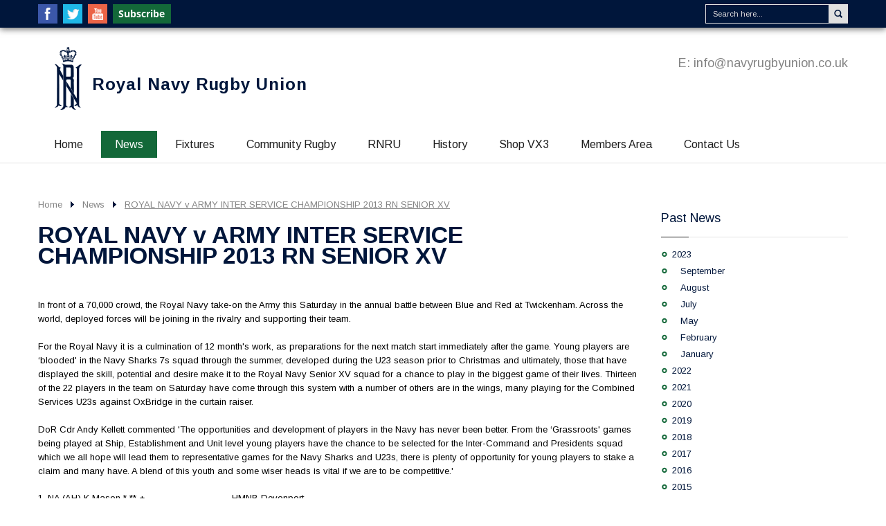

--- FILE ---
content_type: text/html; charset=utf-8
request_url: https://www.navyrugbyunion.co.uk/archived-pages/news/royal-navy-v-army-inter-service-championship-2013-rn-senior-xv
body_size: 60684
content:
<!DOCTYPE html>
<!--[if lt IE 7]>
<html class="no-js lt-ie9 lt-ie8 lt-ie7"> <![endif]-->
<!--[if IE 7]>
<html class="no-js lt-ie9 lt-ie8"> <![endif]-->
<!--[if IE 8]>
<html class="no-js lt-ie9"> <![endif]-->
<!--[if gt IE 8]><!-->
<html class="no-js"> <!--<![endif]-->
<head>
    <meta charset="utf-8">
    <title>ROYAL NAVY v ARMY INTER SERVICE CHAMPIONSHIP 2013 RN SENIOR XV : Royal Navy Rugby Union - Official Site</title>
    <meta name="description" content="Royal Navy Rugby Union Official Website"/>
    <meta name="keywords" content="rnru, royal navy, rugby union, army v navy, twickenham"/>

    <meta name="viewport" content="width=device-width, initial-scale=1.0">

    <link href='https://fonts.googleapis.com/css?family=Arimo:400,700,400italic,700italic' rel='stylesheet' type='text/css'>
    <!--[if lt IE 9]>
    <!--<script src="http://html5shiv.googlecode.com/svn/trunk/html5.js"></script>-->
    <![endif]-->

    <!-- <link rel="stylesheet" href="/cache.css.php"> -->
    <link rel="stylesheet" href="../assets/cached.css">

    <!--[if IE 7]>
    <link rel="stylesheet" href="/css/ie7hacks.css">
    <![endif]-->

    <!--[if IE 6]>
    <style type="text/css">
        img, div, span {
            behavior: url(/js/iepngfix/iepngfix.htc)
        }
    </style>
    <link rel="stylesheet" href="/css/ie6hacks.css">
    <![endif]-->

    <script type="text/javascript" src="//static.queue-it.net/script/queueclient.min.js"></script>
    <script
        data-queueit-c="navyrugbyunion"
        type="text/javascript"
        src="//static.queue-it.net/script/queueconfigloader.min.js">
    </script>

    <script>document.documentElement.className = document.documentElement.className.replace(/(\s|^)no-js(\s|$)/, '');</script>
    <link rel='shortcut icon' href='/favicon.ico' type='image/x-icon' />


</head>
<body>

<!--[if lt IE 8]>
<div class="ie">
    <span>To get the best possible and most secure experience using our website we recommend using a newer version of IE or other more modern web browser.</span>
</div>
<![endif]-->

<header class="head">

    <div class="h-top">
        <div class="inner">
            <ul class="social-media">
                <li><a href="https://www.facebook.com/pages/Royal-Navy-Rugby-Union/242503842452720" target="_blank" class="s-fb">Facebook</a></li>
                <li><a href="https://twitter.com/RNRugby" target="_blank" class="s-tw">Twitter</a></li>
                <li><a href="https://www.youtube.com/user/RNRU12?feature=mhee" target="_blank" class="s-yt">YouTube</a></li>
                <li>
                    <!-- <div class="createsend-button" style="height:22px;display:inline-block;" data-listid="t/BE/04B/96A/DCDFCE2B091A08AF"></div><script type="text/javascript">(function () { var e = document.createElement('script'); e.type = 'text/javascript'; e.async = true; e.src = ('https:' == document.location.protocol ? 'https' : 'http') + '://btn.createsend1.com/js/sb.min.js?v=3'; e.className = 'createsend-script'; var s = document.getElementsByTagName('script')[0]; s.parentNode.insertBefore(e, s); })();</script> -->
                </li>
                <li>
                    <a href="https://db.navyrugbyunion.co.uk/profile/new_member" target="_blank" title="Subscribe" style="height:28px; width: 86px;">
                        <img src="../assets/img/button_subscribe.png" alt="Subscribe" /></a>
                    </li>
            </ul>
            <form action="/search" method="post">
                <input type="text" id="search-term" name="search-term" placeholder="Search here..." required>
                <button type="submit" id="search-submit" name="search-submit">Search</button>
            </form>
        </div>
        <!-- / inner -->
    </div>
    <!-- / h-top -->

    <div class="h-middle">
        <div class="inner">
            <dl class="h-contact">
                <!-- T : 07915 874676<br> -->
                E: <a href="mailto: info@navyrugbyunion.co.uk"> info@navyrugbyunion.co.uk</a>
            </dl>
            <!-- / h-contact -->
            <!--[if IE 6]>
            <a href="/"><img src="/img/rnru-logo.gif" alt="RNRU logo"/></a>
            <![endif]-->
            <h1 class="logo"><a href="/"><span class="logo">RNRU</span> Royal Navy Rugby Union</a></h1>
        </div>
        <!-- / inner -->
    </div>
    <!-- / h-middle -->

    <nav>
        <div class="inner">
            <button>Menu</button>
            <ul class="clearfix">
                        <li>
                    <a class=""  href="/home" title="" >Home</a>
            </li>
        <li>
                    <a class=" active"  href="/archived-pages/news" title="" >News</a>
            </li>
        <li>
                    <a class="" href="/fixtures" title="" >Fixtures</a>
            <ul>        <li>
                    <a class=""  href="/fixtures/tables/senior-xv" title="" >Senior Men's XV</a>
            </li>
        <li>
                    <a class=""  href="/fixtures/tables/women" title="" >Senior Women's XV</a>
            </li>
        <li>
                    <a class=""  href="/fixtures/tables/u23-xv" title="" > U23 XV</a>
            </li>
        <li>
                    <a class=""  href="/fixtures/tables/sharks" title="" >Sharks - Men's 7s</a>
            </li>
        <li>
                    <a class=""  href="/home/results-table/makos-women-s-7s-1" title="" >Makos - Women's 7s</a>
            </li>
        <li>
                    <a class=""  href="/fixtures/tables/mariners" title="" >Mariners - RN Vets</a>
            </li>
        <li>
                    <a class=""  href="/fixtures/tables/presidents-xv" title="" >RNRU Academy XV</a>
            </li>
        <li>
                    <a class=""  href="/fixtures/tables/womens-development-xv" title="" >Womens Development XV</a>
            </li>
        <li>
                    <a class=""  href="/fixtures/tables/inverdale-challenge" title="" >Inverdale Challenge</a>
            </li>
        <li>
                    <a class=""  href="/fixtures/tables/navy-cup" title="" >Navy Cup</a>
            </li>
        <li>
                    <a class=""  href="/fixtures/tables/community-rugby" title="" >Community Rugby</a>
            </li>
        <li>
                    <a class=""  href="/fixtures/tables/uk-armed-forces" title="" >UK Armed Forces</a>
            </li>
</ul>
            </li>
        <li>
                    <a class="" href="/community-rugby" title="" >Community Rugby</a>
            <ul>        <li>
                    <a class=""  href="/community-rugby/coaching" title="" >Coaching</a>
            </li>
        <li>
                    <a class=""  href="/community-rugby/community-competitions" title="" >Community Competitions</a>
            </li>
        <li>
                    <a class=""  href="/community-rugby/community-rugby-honours" title="" >Community Rugby Honours</a>
            </li>
        <li>
                    <a class=""  href="/community-rugby/concussion" title="" >Concussion</a>
            </li>
        <li>
                    <a class=""  href="/community-rugby/injury-management" title="" >Injury Management</a>
            </li>
        <li>
                    <a class=""  href="/community-rugby/match-report-instruction" title="" >Match Report Instruction</a>
            </li>
        <li>
                    <a class=""  href="/community-rugby/playing-civilian-rugby" title="" >Playing Civilian Rugby</a>
            </li>
        <li>
                    <a class=""  href="/community-rugby/referees" title="" >Referees</a>
            </li>
        <li>
                    <a class=""  href="/community-rugby/rnru-academy-xv-1" title="" >RNRU Academy XV</a>
            </li>
        <li>
                    <a class=""  href="/community-rugby/rugby-development-committee" title="" >Rugby Development Committee</a>
            </li>
        <li>
                    <a class=""  href="/community-rugby/value-the-volunteer" title="" >Value the Volunteer</a>
            </li>
</ul>
            </li>
        <li>
                    <a class="" href="/rnru" title="" >RNRU</a>
            <ul>        <li>
                    <a class=""  href="/rnru/the-rnru-narrative-1" title="" >The RNRU Narrative</a>
            </li>
        <li>
                    <a class=""  href="/rnru/business-operating-model" title="" >Business Operating Model</a>
            </li>
        <li>
                    <a class=""  href="/rnru/rnru-articles-of-association" title="" >RNRU Articles of Association</a>
            </li>
        <li>
                    <a class=""  href="https://documents.navyrugbyunion.co.uk/" title="" >Document Store</a>
            </li>
        <li>
                    <a class=""  href="/rnru/patrons" title="" >Patrons</a>
            </li>
</ul>
            </li>
        <li>
                    <a class=""  href="/history" title="" >History </a>
            </li>
        <li>
                    <a class=""  href="/shop-vx3" title="" >Shop VX3</a>
            </li>
        <li>
                    <a class=""  href="https://db.navyrugbyunion.co.uk" title="" >Members Area</a>
            </li>
        <li>
                    <a class=""  href="/contact-us" title="" >Contact Us</a>
            </li>


            </ul>
        </div>
        <!-- / inner -->
    </nav>

</header>
<!-- / head -->

<main class="clearfix">
    <div class="inner">

        <div class="main-content main">
            <ul class="breadcrumbs">
    <li><a href="/">Home</a></li>
                        <li><a href="/archived-pages/news" title="" >News</a></li>
                                <li><span>ROYAL NAVY v ARMY INTER SERVICE CHAMPIONSHIP 2013 RN SENIOR XV</span></li>

</ul>
<!-- Breadcrumbs -->
            <!-- / breadcrumbs -->
            <article class="s-art">
                <h2>ROYAL NAVY v ARMY INTER SERVICE CHAMPIONSHIP 2013 RN SENIOR XV</h2>



                                                                        <p>In front of a 70,000 crowd, the Royal Navy take-on the Army this Saturday in the annual battle between Blue and Red at Twickenham. Across the world, deployed forces will be joining in the rivalry and supporting their team.</p>
<p>For the Royal Navy it is a culmination of 12 month's work, as preparations for the next match start immediately after the game. Young players are &lsquo;blooded' in the Navy Sharks 7s squad through the summer, developed during the U23 season prior to Christmas and ultimately, those that have displayed the skill, potential and desire make it to the Royal Navy Senior XV squad for a chance to play in the biggest game of their lives. Thirteen of the 22 players in the team on Saturday have come through this system with a number of others are in the wings, many playing for the Combined Services U23s against OxBridge in the curtain raiser.</p>
<p>DoR Cdr Andy Kellett commented 'The opportunities and development of players in the Navy has never been better. From the &lsquo;Grassroots' games being played at Ship, Establishment and Unit level young players have the chance to be selected for the Inter-Command and Presidents squad which we all hope will lead them to representative games for the Navy Sharks and U23s, there is plenty of opportunity for young players to stake a claim and many have. A blend of this youth and some wiser heads is vital if we are to be competitive.'</p>
<table style="width: 449px;" border="0" cellspacing="0" cellpadding="0">
<tbody>
<tr>
<td>1. NA (AH) K Mason * ** +</td>
<td>HMNB Devonport</td>
</tr>
<tr>
<td>2. LA (AH) B Priddey * **</td>
<td>RNAS Culdrose</td>
</tr>
<tr>
<td>3. AET K Beasley *</td>
<td>RNAS Culdrose</td>
</tr>
<tr>
<td>4. Capt RM S McLaren * **</td>
<td>JSU Northwood</td>
</tr>
<tr>
<td>5. POAET M Cormack * **</td>
<td>RNAS Culdrose</td>
</tr>
<tr>
<td>6. Mne D Taylor*</td>
<td>42 Cdo RM</td>
</tr>
<tr>
<td>7. MA S Laird *</td>
<td>RAF Henlow</td>
</tr>
<tr>
<td>8. Sgt G Evans * **</td>
<td>RMR London</td>
</tr>
<tr>
<td>9. POAET D Pascoe * ** Capt</td>
<td>RNAS Culdrose</td>
</tr>
<tr>
<td>10. Mne N Huntley * **</td>
<td>30 Cdo IX Gp</td>
</tr>
<tr>
<td>11. Mne J Marlin * **</td>
<td>42 Cdo RM</td>
</tr>
<tr>
<td>12. D Sleeman * **</td>
<td>HMS Raleigh</td>
</tr>
<tr>
<td>13. Mne M Tichias *</td>
<td>42 Cdo RM</td>
</tr>
<tr>
<td>14. Mne J Foster *</td>
<td>40 Cdo RM</td>
</tr>
<tr>
<td>15. AET J Humphrey *</td>
<td>RNAS Yeovilton</td>
</tr>
<tr>
<td colspan="2">&nbsp;</td>
</tr>
<tr>
<td>16. Mne J Terry*</td>
<td>RM Poole</td>
</tr>
<tr>
<td>17. POAET J Court*</td>
<td>RNAS Culdrose</td>
</tr>
<tr>
<td>18. AET J Lamsin*</td>
<td>RNAS Culdrose</td>
</tr>
<tr>
<td>19. Mne S Raumakita*</td>
<td>SEME Bordon</td>
</tr>
<tr>
<td>20. ET (WE) I Cooper *</td>
<td>HMS Collingwood</td>
</tr>
<tr>
<td>21. AB (WS) T Davies*</td>
<td>HMS Illustrious</td>
</tr>
<tr>
<td colspan="2">&nbsp;</td>
</tr>
<tr>
<td>22. Mne G Welling* **</td>
<td>RMASC</td>
</tr>
<tr>
<td colspan="2">&nbsp;</td>
</tr>
<tr>
<td>23. CPOAET C Thompson*</td>
<td>HMS Sultan</td>
</tr>
<tr>
<td>24. Cpl T Holliday</td>
<td>6 HQ Sqn RM</td>
</tr>
<tr>
<td>25. Mne K Wood</td>
<td>42 Cdo RM</td>
</tr>
</tbody>
</table>
<p><strong>Denotes Capped:</strong></p>
<p>*Royal Navy<br />** Combined Services<br />+ International</p>
<p>However, before the main event at Kneller Hall kick-off 1030 the Royal Navy Women and the Royal Navy Mariners will face the Army women and Masters in their own Inter Service Championship 2013 decider.</p>
<p><strong>Royal Navy Women&nbsp; </strong></p>
<p>The RN Women come to the final fixture of the 2012/13 season on the back of a brilliant victory against the RAF. It is always exciting to face the Army in an Inter Service championship deciding match and this year, the RN Women are focussed, determined and ready for the challenge.</p>
<p>This season has seen the Women face some tough opposition. Starting our season by playing the Australian Combined Services team in Portsmouth was an eye opener for our new Head Coach, Lt Dominic "Bali" Salisbury. The RN (W) rebounded from the defeat strongly, beating Paignton at our next match. The Squad has grown from strength to strength over the season, which meant that by the time we met the French Navy at Burnaby Road, we were ready for another difficult game. With the French Navy fielding a couple of French International players, they were always going to be tough to beat. However, I was really proud with performance, attitude and commitment of the RN Women in that game, which were things we carried forward to the match against the RAF.</p>
<p>Chairwomen of RN (W) Lt Cdr Kirsty Mellor said of the fixture &lsquo;I am looking forward to this last game of the season. The RN Women have been training really hard to prepare for the fixture and I am sure that they will give a good performance today. We have a strong squad that contains talented players who are ready to take the game to the Army.'</p>
<p>The Royal Navy Women team will be selected from the following squad</p>
<table style="width: 449px;" border="0" cellspacing="0" cellpadding="0">
<tbody>
<tr>
<td>LAET P Williams * **</td>
<td>702 Sqn, RNAS Yeovilton</td>
</tr>
<tr>
<td>LAC E Park</td>
<td>HMS Collingwood</td>
</tr>
<tr>
<td>LET E Atkins</td>
<td>HMS Portland</td>
</tr>
<tr>
<td>NA (AH) C Penrose</td>
<td>RNSFDO, RNAS Culdrose</td>
</tr>
<tr>
<td>AB S Hargrave</td>
<td>HMS St Albans</td>
</tr>
<tr>
<td>Lt C Fredrickson * **</td>
<td>COMUKTG, RM Stonehouse</td>
</tr>
<tr>
<td>SLt H Stevenson</td>
<td>HMS Collingwood</td>
</tr>
<tr>
<td>Lt P Bennett-Smith* **</td>
<td>NATO Northwood</td>
</tr>
<tr>
<td>AB L Morton* **</td>
<td>HMS Nelson</td>
</tr>
<tr>
<td>PO S Jenkins * **</td>
<td>HMS Collingwood</td>
</tr>
<tr>
<td>Lt C Oakes</td>
<td>854 Sqn, RNAS Culdrose</td>
</tr>
<tr>
<td>AB F Greene *</td>
<td>HMS Illustrious</td>
</tr>
<tr>
<td>AB S Alderson * **</td>
<td>HMS Scott</td>
</tr>
<tr>
<td>PO E Swinton *</td>
<td>HMS Collingwood</td>
</tr>
<tr>
<td>LLOGS H Ing</td>
<td>RNDPT&amp;MC, HMS Nelson</td>
</tr>
<tr>
<td>MA A Risker</td>
<td>Keogh Barracks</td>
</tr>
<tr>
<td>AET L Christie</td>
<td>702 Sqn, RNAS Yeovilton</td>
</tr>
<tr>
<td>NN A Kightley</td>
<td>&nbsp;</td>
</tr>
<tr>
<td>PO Z Beer</td>
<td>RAF Digby</td>
</tr>
<tr>
<td>Lt Cdr K Marlor</td>
<td>RAF Cosford</td>
</tr>
<tr>
<td>ETME S Dockerty</td>
<td>HMS Tyne</td>
</tr>
<tr>
<td>LPT A Marshall</td>
<td>HMS Nelson</td>
</tr>
<tr>
<td>CPO B Staite</td>
<td>MAA, Abbey Wood</td>
</tr>
<tr>
<td>AET K Broadbere</td>
<td>848 Sqn, RNAS Yeovilton</td>
</tr>
<tr>
<td>AB B Deacon</td>
<td>HMS Collingwood.</td>
</tr>
<tr>
<td>AB N Sikora</td>
<td>HMS Drake</td>
</tr>
<tr>
<td>AET Z Harrop</td>
<td>848 Sqn, RNAS Yeovilton</td>
</tr>
</tbody>
</table>
<p><strong>Denotes Capped:</strong></p>
<p>*Royal Navy<br />** Combined Services</p>
<p><strong>ROYAL NAVY MARINERS</strong></p>
<p>The Navy Mariners v Army Masters fixture will decide the 2013 Inter-Services Veterans competition&nbsp;as both teams were successful against the RAF Vultures. Coaches 'spying' on the other team's first round match returned with lots to consider as new names appeared on the team-sheet and new moves were rehearsed on the park.&nbsp; The Mariners hope to show former Head Coach Mick Connolly that they have learnt from his years of mentoring and give new Head Coach, Chris Richards, the result which he has prepared us for.</p>
<p>Hopefully, after the disrupted season to date, the weather gods will smile and the game will be played at pace on a good surface. Please show respect for our match officials while exhorting your team to give of their best. I am certain that our Core Values of Courage, Commitment, Discipline, Respect, Integrity and Loyalty will be on display once again at Kneller Hall.</p>
<p>Chairman of the RN Mariners Cdr (Andy) Phenna said of the fixture &lsquo;The squad played extremely well against the Vultures to secure a good win and it provided evidence that the hard work on the training pitch is starting to pay dividends. However, the squad and coaches are under no illusion that game on Saturday will be a greater challenge and a challenge that I know the squad is ready to meet'.</p>
<p>Royal Navy Mariners Team will be selected from the following squad</p>
<table style="width: 449px;" border="0" cellspacing="0" cellpadding="0">
<tbody>
<tr>
<td>WO1 P Hillan</td>
<td>Navy Command</td>
</tr>
<tr>
<td>Sgt R England</td>
<td>CTCRM</td>
</tr>
<tr>
<td>CPO E Cowie *</td>
<td>RNAS Culdrose</td>
</tr>
<tr>
<td>Lt A Riley</td>
<td>824 NAS</td>
</tr>
<tr>
<td>WO1 J Watkins</td>
<td>FOST(S)</td>
</tr>
<tr>
<td>CSgt W Rees</td>
<td>CTCRM</td>
</tr>
<tr>
<td>WO2 P Wood</td>
<td>CTCRM</td>
</tr>
<tr>
<td>CSgt N Clark</td>
<td>CTCRM</td>
</tr>
<tr>
<td>LS (SSM) I Jenkins</td>
<td>HMS Vanguard</td>
</tr>
<tr>
<td>CPO D Sibson * **</td>
<td>FOST</td>
</tr>
<tr>
<td>AB S Halofaki</td>
<td>CLR Chivenor</td>
</tr>
<tr>
<td>Lt Cdr J Phillips</td>
<td>BRNC Dartmouth</td>
</tr>
<tr>
<td>AB M Satala</td>
<td>RM Poole</td>
</tr>
<tr>
<td>WO2 P Clark</td>
<td>40 Cdo RM</td>
</tr>
<tr>
<td>WO1 C Gore *</td>
<td>Land Warfare Centre</td>
</tr>
<tr>
<td>POET (MESM) Howells</td>
<td>HMS Sultan</td>
</tr>
<tr>
<td>Lt Cdr J Holroyd</td>
<td>NCHQ Carrier Strike</td>
</tr>
<tr>
<td>LET (ME) R Seru</td>
<td>HMS Drake</td>
</tr>
<tr>
<td>Lt G Cuthbert</td>
<td>FOST</td>
</tr>
<tr>
<td>Lt P Clark *</td>
<td>BRNC Dartmouth</td>
</tr>
<tr>
<td>CSgt Ash</td>
<td>CTCRM</td>
</tr>
<tr>
<td>Lt S Lockley</td>
<td>HMS Seahawk</td>
</tr>
<tr>
<td>Lt S Moss *</td>
<td>&nbsp;</td>
</tr>
</tbody>
</table>
<p><strong>Denotes Capped:</strong></p>
<p>*Royal Navy<br />** Combined Services</p>
<p><strong>Inter Service Championship Results</strong></p>
<p><strong>Wed 10 Apr 2013</strong></p>
<p>RAF Halton</p>
<p>RAF Senior XV 26 v 55 Royal Navy Senior XV&nbsp;</p>
<p>RAF Women 3 v 10 Royal Navy Women</p>
<p>RAF Vultures 3 v 45 Royal Navy Mariners</p>
<p>Wed 17 Apr 2013</p>
<p><strong>Aldershot</strong></p>
<p>Army 33 v 18 RAF</p>
<p>Army Women 62 v 0 RAF Women</p>
<p>Army Masters 68 v 0 RAF Vultures</p>
<p><strong>COMBINED SERVICES U23 v COMBINED OXBRIDGE</strong></p>
<p>The Royal Navy are pleased to announce that following Navy U23 have been selected in the squad to face OxBridge on Sat 27 Apr as a &lsquo;curtain raiser' to the Royal Navy v Army.</p>
<p>Combined Services DoR Lt Cdr &lsquo;Doc' Cox said &lsquo;It is with great honour that I have the privilege to announce the playing squad for this years match against a Combined OxBridge side.<br /><br />The coaching staff have been exceedingly impressed by the high calibre of players all three services have put forward. Selection was made especially hard, which is not a bad position to be in, due to the stoic performances by all during the trial match against a Hampshire select last Sunday and individually on the training paddock.<br /><br />Although there were some disappointments within the set-up by not making the playing squad; this was a reflection of the immensely difficult selection process we have been graced with.<br /><br />As CS DoR I know we will field the best possible representative side available this Saturday and before kick off would like to thank the coaching staff and TSG for their hard work and un-floundered support.<br /><br />This years shirt selection colour is a reflection of the 'strength in unity' approach by fusing players from three services into one team and the Combined ethos we now intend to engender at the nexus between single Service and Combined Services Rugby'.</p>
<p>&nbsp;</p>
<table border="1" cellspacing="0" cellpadding="0">
<tbody>
<tr>
<td valign="top" width="250">
<p>Mark Jones</p>
</td>
<td valign="top" width="96">
<p>LET ME</p>
</td>
<td valign="top" width="225">
<p>HMS SULTAN</p>
</td>
</tr>
<tr>
<td valign="top" width="250">
<p>Chris Davies</p>
</td>
<td valign="top" width="96">
<p>AB</p>
</td>
<td valign="top" width="225">
<p>HMS SOMERSET</p>
</td>
</tr>
<tr>
<td valign="top" width="250">
<p>Sam White</p>
</td>
<td valign="top" width="96">
<p>MNE</p>
</td>
<td valign="top" width="225">
<p>30 CDO XI GP</p>
</td>
</tr>
<tr>
<td valign="top" width="250">
<p>Chris McDonald</p>
</td>
<td valign="top" width="96">
<p>AB</p>
</td>
<td valign="top" width="225">
<p>HMS SOMERSET</p>
</td>
</tr>
<tr>
<td valign="top" width="250">
<p>John Barnett</p>
</td>
<td valign="top" width="96">
<p>L/CPL</p>
</td>
<td valign="top" width="225">
<p>42 CDO RM</p>
</td>
</tr>
<tr>
<td valign="top" width="250">
<p>Josh Blackburn</p>
</td>
<td valign="top" width="96">
<p>MNE</p>
</td>
<td valign="top" width="225">
<p>CTCRM</p>
</td>
</tr>
<tr>
<td valign="top" width="250">
<p>Matt Horton</p>
</td>
<td valign="top" width="96">
<p>AET</p>
</td>
<td valign="top" width="225">
<p>RNAS CULDROSE</p>
</td>
</tr>
<tr>
<td valign="top" width="250">
<p>ViliameTalemaimeleya</p>
</td>
<td valign="top" width="96">
<p>ETME</p>
</td>
<td valign="top" width="225">
<p>HMNB DEVONPORT</p>
</td>
</tr>
<tr>
<td valign="top" width="250">
<p>John Henty</p>
</td>
<td valign="top" width="96">
<p>ETWE(SM)</p>
</td>
<td valign="top" width="225">
<p>HMNB CLYDE</p>
</td>
</tr>
<tr>
<td valign="top" width="250">
<p>Liam Mellor</p>
</td>
<td valign="top" width="96">
<p>ETME</p>
</td>
<td valign="top" width="225">
<p>HMNB PORTSMOUTH</p>
</td>
</tr>
<tr>
<td valign="top" width="250">
<p>Morgan Andrews</p>
</td>
<td valign="top" width="96">
<p>MNE</p>
</td>
<td valign="top" width="225">
<p>43 CDO FPGRM</p>
</td>
</tr>
<tr>
<td valign="top" width="250">
<p>Sam Davies</p>
</td>
<td valign="top" width="96">
<p>ETME</p>
</td>
<td valign="top" width="225">
<p>HMNB DEVONPORT</p>
</td>
</tr>
</tbody>
</table>





                <!-- / share-bar -->
            </article>
        </div>
        <!-- main-content -->

        <aside class="sidebar side mobile-none">


                                                                                    <section class="s-widget">
                                    <h3>Past News</h3>
                            <ul id="news-archive-list">
                            <li><a href="javascript:;" class="news_month_toggle">2023</a>
                    <ul


                            >
                                                    <li><a href="/archived-pages/news?y=2023&m=9">September</a></li>
                                                    <li><a href="/archived-pages/news?y=2023&m=8">August</a></li>
                                                    <li><a href="/archived-pages/news?y=2023&m=7">July</a></li>
                                                    <li><a href="/archived-pages/news?y=2023&m=5">May</a></li>
                                                    <li><a href="/archived-pages/news?y=2023&m=2">February</a></li>
                                                    <li><a href="/archived-pages/news?y=2023&m=1">January</a></li>
                                            </ul>
                </li>
                            <li><a href="javascript:;" class="news_month_toggle">2022</a>
                    <ul

                                 class="inactive"
                            >
                                                    <li><a href="/archived-pages/news?y=2022&m=12">December</a></li>
                                                    <li><a href="/archived-pages/news?y=2022&m=11">November</a></li>
                                                    <li><a href="/archived-pages/news?y=2022&m=10">October</a></li>
                                                    <li><a href="/archived-pages/news?y=2022&m=9">September</a></li>
                                                    <li><a href="/archived-pages/news?y=2022&m=8">August</a></li>
                                                    <li><a href="/archived-pages/news?y=2022&m=7">July</a></li>
                                                    <li><a href="/archived-pages/news?y=2022&m=6">June</a></li>
                                                    <li><a href="/archived-pages/news?y=2022&m=5">May</a></li>
                                                    <li><a href="/archived-pages/news?y=2022&m=4">April</a></li>
                                                    <li><a href="/archived-pages/news?y=2022&m=3">March</a></li>
                                                    <li><a href="/archived-pages/news?y=2022&m=2">February</a></li>
                                                    <li><a href="/archived-pages/news?y=2022&m=1">January</a></li>
                                            </ul>
                </li>
                            <li><a href="javascript:;" class="news_month_toggle">2021</a>
                    <ul

                                 class="inactive"
                            >
                                                    <li><a href="/archived-pages/news?y=2021&m=12">December</a></li>
                                                    <li><a href="/archived-pages/news?y=2021&m=11">November</a></li>
                                                    <li><a href="/archived-pages/news?y=2021&m=10">October</a></li>
                                                    <li><a href="/archived-pages/news?y=2021&m=9">September</a></li>
                                                    <li><a href="/archived-pages/news?y=2021&m=7">July</a></li>
                                                    <li><a href="/archived-pages/news?y=2021&m=6">June</a></li>
                                                    <li><a href="/archived-pages/news?y=2021&m=5">May</a></li>
                                                    <li><a href="/archived-pages/news?y=2021&m=4">April</a></li>
                                                    <li><a href="/archived-pages/news?y=2021&m=3">March</a></li>
                                                    <li><a href="/archived-pages/news?y=2021&m=2">February</a></li>
                                                    <li><a href="/archived-pages/news?y=2021&m=1">January</a></li>
                                            </ul>
                </li>
                            <li><a href="javascript:;" class="news_month_toggle">2020</a>
                    <ul

                                 class="inactive"
                            >
                                                    <li><a href="/archived-pages/news?y=2020&m=12">December</a></li>
                                                    <li><a href="/archived-pages/news?y=2020&m=11">November</a></li>
                                                    <li><a href="/archived-pages/news?y=2020&m=10">October</a></li>
                                                    <li><a href="/archived-pages/news?y=2020&m=9">September</a></li>
                                                    <li><a href="/archived-pages/news?y=2020&m=8">August</a></li>
                                                    <li><a href="/archived-pages/news?y=2020&m=7">July</a></li>
                                                    <li><a href="/archived-pages/news?y=2020&m=6">June</a></li>
                                                    <li><a href="/archived-pages/news?y=2020&m=5">May</a></li>
                                                    <li><a href="/archived-pages/news?y=2020&m=4">April</a></li>
                                                    <li><a href="/archived-pages/news?y=2020&m=3">March</a></li>
                                                    <li><a href="/archived-pages/news?y=2020&m=2">February</a></li>
                                            </ul>
                </li>
                            <li><a href="javascript:;" class="news_month_toggle">2019</a>
                    <ul

                                 class="inactive"
                            >
                                                    <li><a href="/archived-pages/news?y=2019&m=11">November</a></li>
                                                    <li><a href="/archived-pages/news?y=2019&m=10">October</a></li>
                                                    <li><a href="/archived-pages/news?y=2019&m=9">September</a></li>
                                                    <li><a href="/archived-pages/news?y=2019&m=8">August</a></li>
                                                    <li><a href="/archived-pages/news?y=2019&m=6">June</a></li>
                                                    <li><a href="/archived-pages/news?y=2019&m=5">May</a></li>
                                                    <li><a href="/archived-pages/news?y=2019&m=4">April</a></li>
                                                    <li><a href="/archived-pages/news?y=2019&m=3">March</a></li>
                                                    <li><a href="/archived-pages/news?y=2019&m=2">February</a></li>
                                                    <li><a href="/archived-pages/news?y=2019&m=1">January</a></li>
                                            </ul>
                </li>
                            <li><a href="javascript:;" class="news_month_toggle">2018</a>
                    <ul

                                 class="inactive"
                            >
                                                    <li><a href="/archived-pages/news?y=2018&m=12">December</a></li>
                                                    <li><a href="/archived-pages/news?y=2018&m=11">November</a></li>
                                                    <li><a href="/archived-pages/news?y=2018&m=10">October</a></li>
                                                    <li><a href="/archived-pages/news?y=2018&m=9">September</a></li>
                                                    <li><a href="/archived-pages/news?y=2018&m=8">August</a></li>
                                                    <li><a href="/archived-pages/news?y=2018&m=7">July</a></li>
                                                    <li><a href="/archived-pages/news?y=2018&m=6">June</a></li>
                                                    <li><a href="/archived-pages/news?y=2018&m=5">May</a></li>
                                                    <li><a href="/archived-pages/news?y=2018&m=4">April</a></li>
                                                    <li><a href="/archived-pages/news?y=2018&m=3">March</a></li>
                                                    <li><a href="/archived-pages/news?y=2018&m=2">February</a></li>
                                                    <li><a href="/archived-pages/news?y=2018&m=1">January</a></li>
                                            </ul>
                </li>
                            <li><a href="javascript:;" class="news_month_toggle">2017</a>
                    <ul

                                 class="inactive"
                            >
                                                    <li><a href="/archived-pages/news?y=2017&m=12">December</a></li>
                                                    <li><a href="/archived-pages/news?y=2017&m=11">November</a></li>
                                                    <li><a href="/archived-pages/news?y=2017&m=10">October</a></li>
                                                    <li><a href="/archived-pages/news?y=2017&m=9">September</a></li>
                                                    <li><a href="/archived-pages/news?y=2017&m=8">August</a></li>
                                                    <li><a href="/archived-pages/news?y=2017&m=7">July</a></li>
                                                    <li><a href="/archived-pages/news?y=2017&m=6">June</a></li>
                                                    <li><a href="/archived-pages/news?y=2017&m=5">May</a></li>
                                                    <li><a href="/archived-pages/news?y=2017&m=4">April</a></li>
                                                    <li><a href="/archived-pages/news?y=2017&m=3">March</a></li>
                                                    <li><a href="/archived-pages/news?y=2017&m=2">February</a></li>
                                                    <li><a href="/archived-pages/news?y=2017&m=1">January</a></li>
                                            </ul>
                </li>
                            <li><a href="javascript:;" class="news_month_toggle">2016</a>
                    <ul

                                 class="inactive"
                            >
                                                    <li><a href="/archived-pages/news?y=2016&m=12">December</a></li>
                                                    <li><a href="/archived-pages/news?y=2016&m=11">November</a></li>
                                                    <li><a href="/archived-pages/news?y=2016&m=10">October</a></li>
                                                    <li><a href="/archived-pages/news?y=2016&m=9">September</a></li>
                                                    <li><a href="/archived-pages/news?y=2016&m=8">August</a></li>
                                                    <li><a href="/archived-pages/news?y=2016&m=7">July</a></li>
                                                    <li><a href="/archived-pages/news?y=2016&m=6">June</a></li>
                                                    <li><a href="/archived-pages/news?y=2016&m=5">May</a></li>
                                                    <li><a href="/archived-pages/news?y=2016&m=4">April</a></li>
                                                    <li><a href="/archived-pages/news?y=2016&m=3">March</a></li>
                                                    <li><a href="/archived-pages/news?y=2016&m=2">February</a></li>
                                                    <li><a href="/archived-pages/news?y=2016&m=1">January</a></li>
                                            </ul>
                </li>
                            <li><a href="javascript:;" class="news_month_toggle">2015</a>
                    <ul

                                 class="inactive"
                            >
                                                    <li><a href="/archived-pages/news?y=2015&m=12">December</a></li>
                                                    <li><a href="/archived-pages/news?y=2015&m=11">November</a></li>
                                                    <li><a href="/archived-pages/news?y=2015&m=10">October</a></li>
                                                    <li><a href="/archived-pages/news?y=2015&m=9">September</a></li>
                                                    <li><a href="/archived-pages/news?y=2015&m=8">August</a></li>
                                                    <li><a href="/archived-pages/news?y=2015&m=7">July</a></li>
                                                    <li><a href="/archived-pages/news?y=2015&m=6">June</a></li>
                                                    <li><a href="/archived-pages/news?y=2015&m=5">May</a></li>
                                                    <li><a href="/archived-pages/news?y=2015&m=4">April</a></li>
                                                    <li><a href="/archived-pages/news?y=2015&m=3">March</a></li>
                                                    <li><a href="/archived-pages/news?y=2015&m=2">February</a></li>
                                                    <li><a href="/archived-pages/news?y=2015&m=1">January</a></li>
                                            </ul>
                </li>
                            <li><a href="javascript:;" class="news_month_toggle">2014</a>
                    <ul

                                 class="inactive"
                            >
                                                    <li><a href="/archived-pages/news?y=2014&m=12">December</a></li>
                                                    <li><a href="/archived-pages/news?y=2014&m=11">November</a></li>
                                                    <li><a href="/archived-pages/news?y=2014&m=10">October</a></li>
                                                    <li><a href="/archived-pages/news?y=2014&m=9">September</a></li>
                                                    <li><a href="/archived-pages/news?y=2014&m=8">August</a></li>
                                                    <li><a href="/archived-pages/news?y=2014&m=7">July</a></li>
                                                    <li><a href="/archived-pages/news?y=2014&m=6">June</a></li>
                                                    <li><a href="/archived-pages/news?y=2014&m=5">May</a></li>
                                                    <li><a href="/archived-pages/news?y=2014&m=4">April</a></li>
                                                    <li><a href="/archived-pages/news?y=2014&m=3">March</a></li>
                                                    <li><a href="/archived-pages/news?y=2014&m=2">February</a></li>
                                                    <li><a href="/archived-pages/news?y=2014&m=1">January</a></li>
                                            </ul>
                </li>
                            <li><a href="javascript:;" class="news_month_toggle">2013</a>
                    <ul

                                 class="inactive"
                            >
                                                    <li><a href="/archived-pages/news?y=2013&m=12">December</a></li>
                                                    <li><a href="/archived-pages/news?y=2013&m=11">November</a></li>
                                                    <li><a href="/archived-pages/news?y=2013&m=10">October</a></li>
                                                    <li><a href="/archived-pages/news?y=2013&m=9">September</a></li>
                                                    <li><a href="/archived-pages/news?y=2013&m=8">August</a></li>
                                                    <li><a href="/archived-pages/news?y=2013&m=7">July</a></li>
                                                    <li><a href="/archived-pages/news?y=2013&m=6">June</a></li>
                                                    <li><a href="/archived-pages/news?y=2013&m=5">May</a></li>
                                                    <li><a href="/archived-pages/news?y=2013&m=4">April</a></li>
                                                    <li><a href="/archived-pages/news?y=2013&m=3">March</a></li>
                                                    <li><a href="/archived-pages/news?y=2013&m=2">February</a></li>
                                                    <li><a href="/archived-pages/news?y=2013&m=1">January</a></li>
                                            </ul>
                </li>
                            <li><a href="javascript:;" class="news_month_toggle">2012</a>
                    <ul

                                 class="inactive"
                            >
                                                    <li><a href="/archived-pages/news?y=2012&m=12">December</a></li>
                                                    <li><a href="/archived-pages/news?y=2012&m=11">November</a></li>
                                                    <li><a href="/archived-pages/news?y=2012&m=10">October</a></li>
                                                    <li><a href="/archived-pages/news?y=2012&m=9">September</a></li>
                                                    <li><a href="/archived-pages/news?y=2012&m=8">August</a></li>
                                                    <li><a href="/archived-pages/news?y=2012&m=7">July</a></li>
                                                    <li><a href="/archived-pages/news?y=2012&m=6">June</a></li>
                                                    <li><a href="/archived-pages/news?y=2012&m=5">May</a></li>
                                                    <li><a href="/archived-pages/news?y=2012&m=4">April</a></li>
                                                    <li><a href="/archived-pages/news?y=2012&m=3">March</a></li>
                                                    <li><a href="/archived-pages/news?y=2012&m=2">February</a></li>
                                                    <li><a href="/archived-pages/news?y=2012&m=1">January</a></li>
                                            </ul>
                </li>
                            <li><a href="javascript:;" class="news_month_toggle">2011</a>
                    <ul

                                 class="inactive"
                            >
                                                    <li><a href="/archived-pages/news?y=2011&m=12">December</a></li>
                                                    <li><a href="/archived-pages/news?y=2011&m=11">November</a></li>
                                                    <li><a href="/archived-pages/news?y=2011&m=10">October</a></li>
                                                    <li><a href="/archived-pages/news?y=2011&m=9">September</a></li>
                                                    <li><a href="/archived-pages/news?y=2011&m=8">August</a></li>
                                                    <li><a href="/archived-pages/news?y=2011&m=7">July</a></li>
                                                    <li><a href="/archived-pages/news?y=2011&m=6">June</a></li>
                                                    <li><a href="/archived-pages/news?y=2011&m=5">May</a></li>
                                                    <li><a href="/archived-pages/news?y=2011&m=4">April</a></li>
                                                    <li><a href="/archived-pages/news?y=2011&m=3">March</a></li>
                                                    <li><a href="/archived-pages/news?y=2011&m=2">February</a></li>
                                                    <li><a href="/archived-pages/news?y=2011&m=1">January</a></li>
                                            </ul>
                </li>
                            <li><a href="javascript:;" class="news_month_toggle">2010</a>
                    <ul

                                 class="inactive"
                            >
                                                    <li><a href="/archived-pages/news?y=2010&m=12">December</a></li>
                                                    <li><a href="/archived-pages/news?y=2010&m=11">November</a></li>
                                                    <li><a href="/archived-pages/news?y=2010&m=10">October</a></li>
                                                    <li><a href="/archived-pages/news?y=2010&m=9">September</a></li>
                                                    <li><a href="/archived-pages/news?y=2010&m=8">August</a></li>
                                                    <li><a href="/archived-pages/news?y=2010&m=7">July</a></li>
                                                    <li><a href="/archived-pages/news?y=2010&m=6">June</a></li>
                                                    <li><a href="/archived-pages/news?y=2010&m=5">May</a></li>
                                                    <li><a href="/archived-pages/news?y=2010&m=4">April</a></li>
                                                    <li><a href="/archived-pages/news?y=2010&m=3">March</a></li>
                                                    <li><a href="/archived-pages/news?y=2010&m=2">February</a></li>
                                                    <li><a href="/archived-pages/news?y=2010&m=1">January</a></li>
                                            </ul>
                </li>
                            <li><a href="javascript:;" class="news_month_toggle">2009</a>
                    <ul

                                 class="inactive"
                            >
                                                    <li><a href="/archived-pages/news?y=2009&m=12">December</a></li>
                                                    <li><a href="/archived-pages/news?y=2009&m=11">November</a></li>
                                                    <li><a href="/archived-pages/news?y=2009&m=10">October</a></li>
                                                    <li><a href="/archived-pages/news?y=2009&m=9">September</a></li>
                                                    <li><a href="/archived-pages/news?y=2009&m=8">August</a></li>
                                                    <li><a href="/archived-pages/news?y=2009&m=7">July</a></li>
                                                    <li><a href="/archived-pages/news?y=2009&m=6">June</a></li>
                                                    <li><a href="/archived-pages/news?y=2009&m=5">May</a></li>
                                                    <li><a href="/archived-pages/news?y=2009&m=4">April</a></li>
                                                    <li><a href="/archived-pages/news?y=2009&m=3">March</a></li>
                                                    <li><a href="/archived-pages/news?y=2009&m=2">February</a></li>
                                                    <li><a href="/archived-pages/news?y=2009&m=1">January</a></li>
                                            </ul>
                </li>
                            <li><a href="javascript:;" class="news_month_toggle">2008</a>
                    <ul

                                 class="inactive"
                            >
                                                    <li><a href="/archived-pages/news?y=2008&m=12">December</a></li>
                                                    <li><a href="/archived-pages/news?y=2008&m=11">November</a></li>
                                                    <li><a href="/archived-pages/news?y=2008&m=10">October</a></li>
                                                    <li><a href="/archived-pages/news?y=2008&m=9">September</a></li>
                                                    <li><a href="/archived-pages/news?y=2008&m=8">August</a></li>
                                                    <li><a href="/archived-pages/news?y=2008&m=7">July</a></li>
                                                    <li><a href="/archived-pages/news?y=2008&m=6">June</a></li>
                                                    <li><a href="/archived-pages/news?y=2008&m=5">May</a></li>
                                                    <li><a href="/archived-pages/news?y=2008&m=4">April</a></li>
                                                    <li><a href="/archived-pages/news?y=2008&m=3">March</a></li>
                                                    <li><a href="/archived-pages/news?y=2008&m=2">February</a></li>
                                                    <li><a href="/archived-pages/news?y=2008&m=1">January</a></li>
                                            </ul>
                </li>
                            <li><a href="javascript:;" class="news_month_toggle">2007</a>
                    <ul

                                 class="inactive"
                            >
                                                    <li><a href="/archived-pages/news?y=2007&m=12">December</a></li>
                                                    <li><a href="/archived-pages/news?y=2007&m=11">November</a></li>
                                                    <li><a href="/archived-pages/news?y=2007&m=10">October</a></li>
                                                    <li><a href="/archived-pages/news?y=2007&m=9">September</a></li>
                                                    <li><a href="/archived-pages/news?y=2007&m=8">August</a></li>
                                                    <li><a href="/archived-pages/news?y=2007&m=7">July</a></li>
                                                    <li><a href="/archived-pages/news?y=2007&m=6">June</a></li>
                                                    <li><a href="/archived-pages/news?y=2007&m=5">May</a></li>
                                                    <li><a href="/archived-pages/news?y=2007&m=4">April</a></li>
                                                    <li><a href="/archived-pages/news?y=2007&m=3">March</a></li>
                                                    <li><a href="/archived-pages/news?y=2007&m=2">February</a></li>
                                                    <li><a href="/archived-pages/news?y=2007&m=1">January</a></li>
                                            </ul>
                </li>
                            <li><a href="javascript:;" class="news_month_toggle">2006</a>
                    <ul

                                 class="inactive"
                            >
                                                    <li><a href="/archived-pages/news?y=2006&m=12">December</a></li>
                                                    <li><a href="/archived-pages/news?y=2006&m=11">November</a></li>
                                                    <li><a href="/archived-pages/news?y=2006&m=10">October</a></li>
                                                    <li><a href="/archived-pages/news?y=2006&m=9">September</a></li>
                                                    <li><a href="/archived-pages/news?y=2006&m=8">August</a></li>
                                                    <li><a href="/archived-pages/news?y=2006&m=7">July</a></li>
                                                    <li><a href="/archived-pages/news?y=2006&m=6">June</a></li>
                                                    <li><a href="/archived-pages/news?y=2006&m=5">May</a></li>
                                                    <li><a href="/archived-pages/news?y=2006&m=4">April</a></li>
                                                    <li><a href="/archived-pages/news?y=2006&m=3">March</a></li>
                                                    <li><a href="/archived-pages/news?y=2006&m=2">February</a></li>
                                                    <li><a href="/archived-pages/news?y=2006&m=1">January</a></li>
                                            </ul>
                </li>
                            <li><a href="javascript:;" class="news_month_toggle">2005</a>
                    <ul

                                 class="inactive"
                            >
                                                    <li><a href="/archived-pages/news?y=2005&m=12">December</a></li>
                                                    <li><a href="/archived-pages/news?y=2005&m=11">November</a></li>
                                            </ul>
                </li>
                    </ul>

    </section>



        </aside>
        <!-- / sidebar -->

    </div>
    <!-- / inner -->
</main>




<footer class="foot">

    <div class="f-top">
        <div class="inner">
            <section class="f-sponsors main">
                <h3>Sponsors</h3>
                <ul>
                                            <li><a href="http://www.compass-group.co.uk/" target="_blank"><img
                                        src="../assets/logo-roster/org_16459889122909373506.png"/><span>ESS Support Services Worldwide</span></a></li>
                                            <li><a href="http://www.rolls-royce.com/" target="_blank"><img
                                        src="../assets/logo-roster/org_15355351221292859091.png"/><span>Rolls Royce</span></a></li>
                                            <li><a href="http://www.qinetiq.com/" target="_blank"><img
                                        src="../assets/logo-roster/org_14969225681983740419.png"/><span>Qinetiq</span></a></li>
                                            <li><a href="http://www.thalesgroup.com/" target="_blank"><img
                                        src="../assets/logo-roster/org_13941900591083661849.png"/><span>Thales</span></a></li>
                                            <li><a href="javascript:;" ><img
                                        src="../assets/logo-roster/org_13941900931524998336.png"/><span>MBDA Missile Systems</span></a></li>
                                            <li><a href="http://www.sa-group.com/" target="_blank"><img
                                        src="../assets/logo-roster/org_16367039846280374516.png"/><span>SA Group</span></a></li>
                                            <li><a href="https://www.thinklogical.com/" target="_blank"><img
                                        src="../assets/logo-roster/org_16359271191318292390.png"/><span>Thinklogical</span></a></li>
                                            <li><a href="https://www.callofdutyendowment.org/" target="_blank"><img
                                        src="../assets/logo-roster/org_16459896723728330966.png"/><span>Call of Duty Endowment</span></a></li>
                                            <li><a href="http://www.petercoopergroup.co.uk/" target="_blank"><img
                                        src="../assets/logo-roster/org_15294079562144076249.jpg"/><span>Peter Cooper Volkswagen Group</span></a></li>
                                            <li><a href="http://saabgroup.com/" target="_blank"><img
                                        src="../assets/logo-roster/org_15366549708568663515.png"/><span>SaaB Group</span></a></li>
                                            <li><a href="https://www.bmt.org/" target="_blank"><img
                                        src="../assets/logo-roster/org_15366551271367826627.png"/><span>BMT</span></a></li>
                                            <li><a href="https://vx-3.com/collections/royal-navy-rugby" target="_blank"><img
                                        src="../assets/logo-roster/org_16639328172010438776.png"/><span>VX3</span></a></li>
                                            <li><a href="https://www.palantir.com/uk/" target="_blank"><img
                                        src="../assets/logo-roster/org_16837435713583177756.png"/><span>Palantir</span></a></li>
                                            <li><a href="https://www.rohde-schwarz.com/uk/home_48230.html" target="_blank"><img
                                        src="../assets/logo-roster/org_16753617663418127796.jpg"/><span>Rohde & Schwarz</span></a></li>
                                            <li><a href="https://www.accenture.com/gb-en" target="_blank"><img
                                        src="../assets/logo-roster/org_16359274725582663496.png"/><span>Accenture</span></a></li>

                </ul>
            </section>
            <!-- / f-sponsors -->
            <section class="f-contact side">
                <h3>Contact Us</h3>

                <p>
                    The RNRU Office,<br>
                    Royal Navy Rugby Union,<br>
                    HMS TEMERAIRE, Burnaby Road,<br>
                    Portsmouth, PO1 2HB<br>
                </p>

                <p>
                    Registered Charity No&nbsp;1165153
                </p>
            </section>
            <!-- / f-contact -->
        </div>
        <!-- / inner -->
    </div>
    <!-- / f-top -->

    <div class="f-bott">
        <div class="inner">
            <nav>
                    <ul ><li id="menu_sitemap"><a
            href="/sitemap" title="Sitemap"
                        > Sitemap</a></li><li id="menu_privacy-cookies"><a
            href="/privacy-cookies" title="Privacy & Cookies"
                        > Privacy & Cookies</a></li><li id="menu_terms-and-conditions"><a
            href="/terms-and-conditions" title="Terms and Conditions"
                        > Terms and Conditions</a></li></ul>
            </nav>
            <p class="copyrights">&copy; 2023 Royal Navy Rugby Union</p>
        </div>
        <!-- / inner -->
    </div>
    <!-- / f-bott -->

</footer>
<!-- / foot -->


<!-- Global Site Tag (gtag.js) - Google Analytics -->
<script type="text/plain" data-cookieconsent="statistics" async src="https://www.googletagmanager.com/gtag/js?id=UA-107094193-1"></script>
<script type="text/plain" data-cookieconsent="statistics">
  window.dataLayer = window.dataLayer || [];
  function gtag(){dataLayer.push(arguments)};
  gtag('js', new Date());
  gtag('config', 'UA-107094193-1', { 'anonymize_ip': true });
</script>


<script src="https://code.jquery.com/jquery-1.8.3.min.js"></script>
<script>window.jQuery || document.write("<script src='/js/jquery-1.10.2.min.js'>\x3C/script>")</script>
<script src="//ajax.aspnetcdn.com/ajax/jQuery.validate/1.11.1/jquery.validate.js" type="text/javascript"></script>

<!-- <script src="/cache.js.php"></script> -->
<script src="../assets/cached.js"></script>





<script>

    var opts = {
        "closeButton": true,
        "debug": false,
        "positionClass": "toast-bottom-left",
        "onclick": null,
        "showDuration": "300",
        "hideDuration": "1000",
        "timeOut": "5000",
        "extendedTimeOut": "1000",
        "showEasing": "swing",
        "hideEasing": "linear",
        "showMethod": "fadeIn",
        "hideMethod": "fadeOut"
    };

</script>









</body>
</html>
